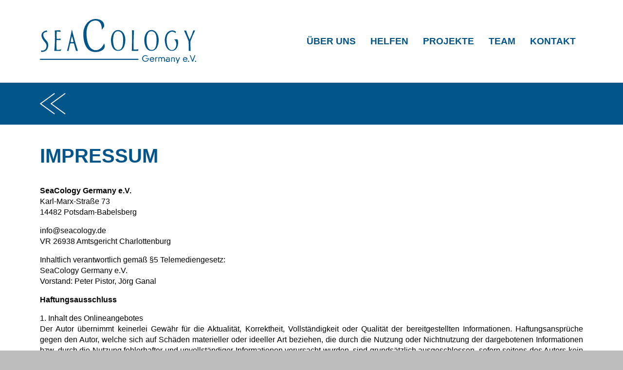

--- FILE ---
content_type: text/html; charset=UTF-8
request_url: https://www.seacology.de/impressum/
body_size: 7436
content:
<!DOCTYPE html>
<html lang="de" class="h-100"  style="--bs-html-background:rgb(188,188,188)">
  <head>
        <meta charset="utf-8">
    <meta name="viewport" content="width=device-width, initial-scale=1">
    <link rel="apple-touch-icon" sizes="180x180" href="https://www.seacology.de/wp-content/themes/kayba-wordpress-theme-seacology/src/img/favicon/apple-touch-icon.png">
<link rel="icon" type="image/png" sizes="32x32" href="https://www.seacology.de/wp-content/themes/kayba-wordpress-theme-seacology/src/img/favicon/favicon-32x32.png">
<link rel="icon" type="image/png" sizes="16x16" href="https://www.seacology.de/wp-content/themes/kayba-wordpress-theme-seacology/src/img/favicon/favicon-16x16.png">
<link rel="manifest" href="https://www.seacology.de/wp-content/themes/kayba-wordpress-theme-seacology/src/img/favicon/site.webmanifest">
<link rel="mask-icon" href="https://www.seacology.de/wp-content/themes/kayba-wordpress-theme-seacology/src/img/favicon/safari-pinned-tab.svg" color="#5bbad5">
<link rel="shortcut icon" href="https://www.seacology.de/wp-content/themes/kayba-wordpress-theme-seacology/src/img/favicon/favicon.ico">
<meta name="msapplication-TileColor" content="#ffffff">
<meta name="msapplication-config" content="https://www.seacology.de/wp-content/themes/kayba-wordpress-theme-seacology/src/img/favicon/browserconfig.xml">
<meta name="theme-color" content="#ffffff">
    <title>Seacology.de</title>
        <meta name='robots' content='max-image-preview:large' />
<link rel='dns-prefetch' href='//www.seacology.de' />
<link rel="alternate" title="oEmbed (JSON)" type="application/json+oembed" href="https://www.seacology.de/wp-json/oembed/1.0/embed?url=https%3A%2F%2Fwww.seacology.de%2Fimpressum%2F" />
<link rel="alternate" title="oEmbed (XML)" type="text/xml+oembed" href="https://www.seacology.de/wp-json/oembed/1.0/embed?url=https%3A%2F%2Fwww.seacology.de%2Fimpressum%2F&#038;format=xml" />
<style id='wp-img-auto-sizes-contain-inline-css' type='text/css'>
img:is([sizes=auto i],[sizes^="auto," i]){contain-intrinsic-size:3000px 1500px}
/*# sourceURL=wp-img-auto-sizes-contain-inline-css */
</style>
<link rel='stylesheet' id='child-style-css' href='https://www.seacology.de/wp-content/themes/kayba-wordpress-theme-seacology/dist/css/style.min.css?ver=6.9' type='text/css' media='all' />
<script type="text/javascript" src="https://www.seacology.de/wp-includes/js/jquery/jquery.min.js?ver=3.7.1" id="jquery-core-js"></script>
<script type="text/javascript" src="https://www.seacology.de/wp-includes/js/jquery/jquery-migrate.min.js?ver=3.4.1" id="jquery-migrate-js"></script>
<script type="text/javascript" id="kb_load_more-js-extra">
/* <![CDATA[ */
var kb_string = {"ajaxurl":"https://www.seacology.de/wp-admin/admin-ajax.php","buttontxt":"Load more","buttonload":"Loading ..."};
//# sourceURL=kb_load_more-js-extra
/* ]]> */
</script>
<script type="text/javascript" src="https://www.seacology.de/wp-content/themes/kayba-wordpress-theme/src/plugins/wp-ajax-pagination/loadmore.js?ver=6.9" id="kb_load_more-js"></script>
<link rel="https://api.w.org/" href="https://www.seacology.de/wp-json/" /><link rel="alternate" title="JSON" type="application/json" href="https://www.seacology.de/wp-json/wp/v2/pages/666" /><link rel="canonical" href="https://www.seacology.de/impressum/" />
<link rel='shortlink' href='https://www.seacology.de/?p=666' />
  <style id='wp-block-heading-inline-css' type='text/css'>
h1:where(.wp-block-heading).has-background,h2:where(.wp-block-heading).has-background,h3:where(.wp-block-heading).has-background,h4:where(.wp-block-heading).has-background,h5:where(.wp-block-heading).has-background,h6:where(.wp-block-heading).has-background{padding:1.25em 2.375em}h1.has-text-align-left[style*=writing-mode]:where([style*=vertical-lr]),h1.has-text-align-right[style*=writing-mode]:where([style*=vertical-rl]),h2.has-text-align-left[style*=writing-mode]:where([style*=vertical-lr]),h2.has-text-align-right[style*=writing-mode]:where([style*=vertical-rl]),h3.has-text-align-left[style*=writing-mode]:where([style*=vertical-lr]),h3.has-text-align-right[style*=writing-mode]:where([style*=vertical-rl]),h4.has-text-align-left[style*=writing-mode]:where([style*=vertical-lr]),h4.has-text-align-right[style*=writing-mode]:where([style*=vertical-rl]),h5.has-text-align-left[style*=writing-mode]:where([style*=vertical-lr]),h5.has-text-align-right[style*=writing-mode]:where([style*=vertical-rl]),h6.has-text-align-left[style*=writing-mode]:where([style*=vertical-lr]),h6.has-text-align-right[style*=writing-mode]:where([style*=vertical-rl]){rotate:180deg}
/*# sourceURL=https://www.seacology.de/wp-includes/blocks/heading/style.min.css */
</style>
<style id='wp-block-paragraph-inline-css' type='text/css'>
.is-small-text{font-size:.875em}.is-regular-text{font-size:1em}.is-large-text{font-size:2.25em}.is-larger-text{font-size:3em}.has-drop-cap:not(:focus):first-letter{float:left;font-size:8.4em;font-style:normal;font-weight:100;line-height:.68;margin:.05em .1em 0 0;text-transform:uppercase}body.rtl .has-drop-cap:not(:focus):first-letter{float:none;margin-left:.1em}p.has-drop-cap.has-background{overflow:hidden}:root :where(p.has-background){padding:1.25em 2.375em}:where(p.has-text-color:not(.has-link-color)) a{color:inherit}p.has-text-align-left[style*="writing-mode:vertical-lr"],p.has-text-align-right[style*="writing-mode:vertical-rl"]{rotate:180deg}
/*# sourceURL=https://www.seacology.de/wp-includes/blocks/paragraph/style.min.css */
</style>
<style id='wp-block-spacer-inline-css' type='text/css'>
.wp-block-spacer{clear:both}
/*# sourceURL=https://www.seacology.de/wp-includes/blocks/spacer/style.min.css */
</style>
<link rel='stylesheet' id='fontstyle-css' href='https://www.seacology.de/wp-content/themes/kayba-wordpress-theme-seacology/src/fonts/stylesheet.css?ver=1.0' type='text/css' media='all' />
</head>
  
  <body  style="--bs-body-background:rgb(255,255,255);" class="d-flex flex-column min-vh-100   impressum" data-bs-spy="scroll" data-bs-target="#navbarScroll" data-bs-root-margin="0px 0px -40%" data-bs-smooth-scroll="true" >
            <header class="page-header  d-flex flex-wrap justify-content-center align-content-start pt-15 pt-sm-33 pb-15 pb-sm-33 border-bottom position-relative" >
                        <div class="header-background header-background-color w-100 h-100 position-absolute" style="top:0;background-color:rgb(255,255,255);"></div>
                            <nav class="navbar navbar-expand-lg w-100">
        <a class="skip-link sr-only" href='#main'>Skip to content</a>

                
            
                <div class="container ">
                        <a href="https://www.seacology.de" class=" navbar-brand w-100 mb-md-0 text-decoration-none header-logo text-center " style="max-width:321px;">
        <img width="1" height="1" src="https://www.seacology.de/wp-content/uploads/2024/11/seacology_germany_ev.svg" class="attachment-medium size-medium" alt="" decoding="async" loading="lazy" />            </a>
                    
                    
                    <button class="navbar-toggler " type="button" data-bs-toggle="collapse" data-bs-target="#navbarScroll" aria-controls="navbarScroll" aria-expanded="false" aria-label="Toggle navigation">
    <!--<span class="navbar-toggler-icon"></span>-->
	<div id="navbar-toggler-icon-animated">
		<span></span>
		<span></span>
		<span></span>
		<span></span>
	</div>
</button>
<div class="collapse navbar-collapse flex-grow-0 " id="navbarScroll">
	<ul id="menu-hauptmenue" class="header-menu flex-nowrap flex-xl-wrap nav navbar-nav me-auto my-2 my-lg-0 navbar-nav-scroll" itemscope itemtype="http://www.schema.org/SiteNavigationElement"><li  id="menu-item-889" class="menu-item menu-item-type-custom menu-item-object-custom menu-item-home menu-item-889 nav-item"><a itemprop="url" href="https://www.seacology.de/#ueber-uns" class="nav-link"><span itemprop="name">Über uns</span></a></li>
<li  id="menu-item-890" class="menu-item menu-item-type-custom menu-item-object-custom menu-item-home menu-item-890 nav-item"><a itemprop="url" href="https://www.seacology.de/#spenden" class="nav-link"><span itemprop="name">Helfen</span></a></li>
<li  id="menu-item-891" class="menu-item menu-item-type-custom menu-item-object-custom menu-item-home menu-item-891 nav-item"><a itemprop="url" href="https://www.seacology.de/#projekte" class="nav-link"><span itemprop="name">Projekte</span></a></li>
<li  id="menu-item-892" class="menu-item menu-item-type-custom menu-item-object-custom menu-item-home menu-item-892 nav-item"><a itemprop="url" href="https://www.seacology.de/#team" class="nav-link"><span itemprop="name">Team</span></a></li>
<li  id="menu-item-893" class="menu-item menu-item-type-custom menu-item-object-custom menu-item-home menu-item-893 nav-item"><a itemprop="url" href="https://www.seacology.de/#kontakt" class="nav-link"><span itemprop="name">Kontakt</span></a></li>
</ul></div>                                         
                    
                    


                </div>
           
       
    </nav>
    
</header>
<main id="main" class="flex-shrink-0 accessibility-plugin-ac">
      <div class="projekt-container-top container-fluid bg-primary px-0 py-10 py-md-21 mb-15 mb-md-39">
    <div class="container">
        <div class="row">
            <div class="col-12 col-md-1 d-flex align-items-center">
                <a href="https://www.seacology.de">
                    <img src="https://www.seacology.de/wp-content/themes/kayba-wordpress-theme-seacology/src/img/svg/zurueck.svg" width="53" height="44" alt="zurueck" style="width:53px;height:44px;">
                </a>
            </div>
            <div class="col-12 col-md-9 d-flex align-items-center"></div>
            <div class="col-12 col-md-2 d-flex align-items-center">
                <div class="row w-100">
                                    </div>
            </div>
        </div>
    </div>
</div>      <div class="container wp-standart">
          
<h2 class="wp-block-heading mb-35">Impressum</h2>



<p><strong>SeaCology Germany e.V.</strong><br>Karl-Marx-Straße 73<br>14482 Potsdam-Babelsberg</p>



<p><span class="kayba-stopSpam-r3mvhffyed"><span data-ep-ww5zdkun1i="i" data-ep-c8ajmyqxq7="e"><span data-ep-ww5zdkun1i="n" data-ep-c8ajmyqxq7="d"><span data-ep-ww5zdkun1i="f" data-ep-c8ajmyqxq7="."><span data-ep-ww5zdkun1i="o" data-ep-c8ajmyqxq7="y"><span data-ep-ww5zdkun1i="@" data-ep-c8ajmyqxq7="g"><span data-ep-ww5zdkun1i="s" data-ep-c8ajmyqxq7="o"><span data-ep-ww5zdkun1i="e" data-ep-c8ajmyqxq7="l"><span data-ep-ww5zdkun1i="a" data-ep-c8ajmyqxq7="o"><span data-ep-ww5zdkun1i="c" data-ep-c8ajmyqxq7=""></span></span></span></span></span></span></span></span></span></span><style>.kayba-stopSpam-r3mvhffyed span:before {content: attr(data-ep-ww5zdkun1i);}.kayba-stopSpam-r3mvhffyed span:after {content:attr(data-ep-c8ajmyqxq7);}</style><br>VR 26938 Amtsgericht Charlottenburg</p>



<p>Inhaltlich verantwortlich gemäß §5 Telemediengesetz:<br>SeaCology Germany e.V.<br>Vorstand: Peter Pistor, Jörg Ganal</p>



<p><strong>Haftungsausschluss</strong></p>



<p>1. Inhalt des Onlineangebotes<br>Der Autor übernimmt keinerlei Gewähr für die Aktualität, Korrektheit, Vollständigkeit oder Qualität der bereitgestellten Informationen. Haftungsansprüche gegen den Autor, welche sich auf Schäden materieller oder ideeller Art beziehen, die durch die Nutzung oder Nichtnutzung der dargebotenen Informationen bzw. durch die Nutzung fehlerhafter und unvollständiger Informationen verursacht wurden, sind grundsätzlich ausgeschlossen, sofern seitens des Autors kein nachweislich vorsätzliches oder grob fahrlässiges Verschulden vorliegt.<br>Alle Angebote sind freibleibend und unverbindlich. Der Autor behält es sich ausdrücklich vor, Teile der Seiten oder das gesamte Angebot ohne gesonderte Ankündigung zu verändern, zu ergänzen, zu löschen oder die Veröffentlichung zeitweise oder endgültig einzustellen.</p>



<p>2. Verweise und Links<br>Bei direkten oder indirekten Verweisen auf fremde Webseiten, die außerhalb des Verantwortungsbereiches des Autors liegen, würde eine Haftungsverpflichtung ausschließlich in dem Fall in Kraft treten, in dem der Autor von den Inhalten Kenntnis hat und es ihm technisch möglich und zumutbar wäre, die Nutzung im Falle rechtswidriger Inhalte zu verhindern. Der Autor erklärt hiermit ausdrücklich, dass zum Zeitpunkt der Linksetzung keine illegalen Inhalte auf den zu verlinkenden Seiten erkennbar waren. Auf die aktuelle und zukünftige Gestaltung, die Inhalte oder die Urheberschaft der verlinkten/verknüpften Seiten hat der Autor keinerlei Einfluss. Deshalb distanziert er sich hiermit ausdrücklich von allen Inhalten aller verlinkten/verknüpften Seiten, die nach der Linksetzung verändert wurden. Diese Feststellung gilt für alle innerhalb des eigenen Internetangebotes gesetzten Links und Verweise. Für illegale, fehlerhafte oder unvollständige Inhalte und insbesondere für Schäden, die aus der Nutzung oder Nichtnutzung solcherart dargebotener Informationen entstehen, haftet allein der Anbieter der Seite, auf welche verwiesen wurde, nicht derjenige, der über Links auf die jeweilige Veröffentlichung lediglich verweist.</p>



<p>3. Urheber- und Kennzeichenrecht<br>Der Autor ist bestrebt, in allen Publikationen die Urheberrechte der verwendeten Grafiken, Tondokumente, Videosequenzen und Texte zu beachten, von ihm selbst erstellte Grafiken, Tondokumente, Videosequenzen und Texte zu nutzen oder auf lizenzfreie Grafiken, Tondokumente, Videosequenzen und Texte zurückzugreifen. Alle innerhalb des Internetangebotes genannten und ggf. durch Dritte geschützten Marken- und Warenzeichen unterliegen uneingeschränkt den Bestimmungen des jeweils gültigen Kennzeichenrechts und den Besitzrechten der jeweiligen eingetragenen Eigentümer. Allein aufgrund der bloßen Nennung ist nicht der Schluss zu ziehen, dass Markenzeichen nicht durch Rechte Dritter geschützt sind! Das Copyright für veröffentlichte, vom Autor selbst erstellte Objekte bleibt allein beim Autor der Seiten. Eine Vervielfältigung oder Verwendung solcher Grafiken, Tondokumente, Videosequenzen und Texte in anderen elektronischen oder gedruckten Publikationen ist ohne ausdrückliche Zustimmung des Autors nicht gestattet.</p>



<p>4. Datenschutz<br>Sofern innerhalb des Internetangebotes die Möglichkeit zur Eingabe persönlicher oder geschäftlicher Daten (Emailadressen, Namen, Anschriften) besteht, so erfolgt die Preisgabe dieser Daten seitens des Nutzers auf ausdrücklich freiwilliger Basis. Die Inanspruchnahme und Bezahlung aller angebotenen Dienste ist – soweit technisch möglich und zumutbar – auch ohne Angabe solcher Daten bzw. unter Angabe anonymisierter Daten oder eines Pseudonyms gestattet. Die Nutzung der im Rahmen des Impressums oder vergleichbarer Angaben veröffentlichten Kontaktdaten wie Postanschriften, Telefon- und Faxnummern sowie Emailadressen durch Dritte zur übersendung von nicht ausdrücklich angeforderten Informationen ist nicht gestattet. Rechtliche Schritte gegen die Versender von sogenannten Spam-Mails bei Verstößen gegen dieses Verbot sind ausdrücklich vorbehalten.</p>



<p>5. Rechtswirksamkeit dieses Haftungsausschlusses<br>Dieser Haftungsausschluss ist als Teil des Internetangebotes zu betrachten, von dem aus auf diese Seite verwiesen wurde. Sofern Teile oder einzelne Formulierungen dieses Textes der geltenden Rechtslage nicht, nicht mehr oder nicht vollständig entsprechen sollten, bleiben die übrigen Teile des Dokumentes in ihrem Inhalt und ihrer Gültigkeit davon unberührt.</p>



<p></p>



<div style="height:100px" aria-hidden="true" class="wp-block-spacer"></div>
      </div>
 </main>
<footer class="footer pt-100 pb-100 mt-auto accessibility-plugin-ac" style="background-color:#025589;">
  


  

      <div class="container position-relative">
      <div class="row">
                  <div class="col-12 col-md-4">
            <h2><span style="color: #ffffff;">KONTAKT</span></h2>
<p>&nbsp;</p>
<p><span style="color: #ffffff;"><img decoding="async" class="alignnone size-full wp-image-770" style="width: 277px; height: 78px;" src="https://www.seacology.de/wp-content/uploads/2024/11/seacology_germany_ev_ffffff.svg" alt="" /></span></p>
<p><span style="color: #ffffff;">SeaCology Germany e.V.</span><br />
<span style="color: #ffffff;">Karl-Marx-Straße 73</span><br />
<span style="color: #ffffff;">14482 Potsdam-Babelsberg</span></p>
<p><span style="color: #ffffff;">+49 (0)30 440 40 112</span><br />
<span style="color: #ffffff;">info@seacology.de</span></p>
<p><span style="color: #ffffff;">© 2024 · SeaCology</span></p>
          </div>
                              </div>
    </div>
    
  </footer><div class="footer-copyright container-fluid accessibility-plugin-ac">
    <div class="container">
        <div class="row">
            <div class="col-12 d-flex flex-column flex-sm-row justify-content-between mt-4 py-15">
                <p class="mb-0 text-secondary">© 2026 Seacology.de | <a href="https://www.seacology.de/impressum/">Impressum</a> | <a href="https://www.seacology.de/datenschutz/">Datenschutz</a> </p>
            </div>
        </div>
    </div>
</div>
<button id="back-to-top" class="btn btn-dark" href="#">Nach oben<svg width="10" height="12" viewBox="0 0 24 34" fill="#ffffff" class="ms-5"><path d="M10.5 32C10.5 32.8284 11.1716 33.5 12 33.5C12.8284 33.5 13.5 32.8284 13.5 32L10.5 32ZM13.0607 0.939339C12.4749 0.353552 11.5251 0.353552 10.9393 0.939339L1.3934 10.4853C0.807612 11.0711 0.807612 12.0208 1.3934 12.6066C1.97919 13.1924 2.92893 13.1924 3.51472 12.6066L12 4.12132L20.4853 12.6066C21.0711 13.1924 22.0208 13.1924 22.6066 12.6066C23.1924 12.0208 23.1924 11.0711 22.6066 10.4853L13.0607 0.939339ZM13.5 32L13.5 2L10.5 2L10.5 32L13.5 32Z"></path></svg></button>

<script type="speculationrules">
{"prefetch":[{"source":"document","where":{"and":[{"href_matches":"/*"},{"not":{"href_matches":["/wp-*.php","/wp-admin/*","/wp-content/uploads/*","/wp-content/*","/wp-content/plugins/*","/wp-content/themes/kayba-wordpress-theme-seacology/*","/wp-content/themes/kayba-wordpress-theme/*","/*\\?(.+)"]}},{"not":{"selector_matches":"a[rel~=\"nofollow\"]"}},{"not":{"selector_matches":".no-prefetch, .no-prefetch a"}}]},"eagerness":"conservative"}]}
</script>
<script type="text/javascript">
var ajaxurl = 'https://www.seacology.de/wp-admin/admin-ajax.php';
function ajax_search_fetch_news(){ 
    var searchValue = jQuery('#keyword').val();
    var postPerPage = jQuery('#keyword').data('post-per-page');
    var cat = jQuery('#keyword').data('cat');
    var randomstring = jQuery('#keyword').data('randomstring');
    //console.log(postPerPage);

    
    // Start the transition
    $(".container-id-"+randomstring+" .cvf_pag_loading").fadeIn().css('background','#ccc');

    // Data to receive from our server
    // the value in 'action' is the key that will be identified by the 'wp_ajax_' hook 
    var data = {
        page: 1,
        postPerPage: postPerPage,
        cat: cat,
        tag: '',
        year: '',
        action: "demo-pagination-load-posts",
        keyword: searchValue
    };

    // Send the data
    $.post(ajaxurl, data, function(response) {
        // If successful Append the data into our html container
        //$(".cvf_universal_container").append(response);
        $(".container-id-"+randomstring+" .cvf_universal_container").html(response);
        // End the transition
        $(".container-id-"+randomstring+" .cvf_pag_loading").css({'background':'none', 'transition':'all 1s ease-out'});
    });

}
</script>

<script type="text/javascript">
function ajax_search_fetch(){ 
    var postTypeClass = jQuery('#keyword').data('post-type');
    
    jQuery.ajax({
        url: 'https://www.seacology.de/wp-admin/admin-ajax.php',
        type: 'post',
        data: { 
            action: 'data_fetch', 
            keyword: jQuery('#keyword').val(),
            postType: jQuery('#keyword').data('post-type')
        },
        success: function(data) {
            jQuery('.datafetch.filter-' + postTypeClass).html( data );
        }
    });

}
</script>

<script type="text/javascript" src="https://www.seacology.de/wp-content/themes/kayba-wordpress-theme-seacology/dist/js/theme.min.js?ver=6.9" id="child-script-js"></script>

<style>
:root {
            --bs-primary: #025589;
    --bs-secondary: #6c757d;
    --bs-success: #198754;
    --bs-info: #0dcaf0;
    --bs-warning: #ffc107;
    --bs-danger: #dc3545;
    --bs-light: #f8f9fa;
    --bs-dark: #212529;
    --bs-headline-font-family: Raleway;
    --bs-body-font-family: Raleway;



            --schriftfarbe:#000000!important;    --linkfarbe:#025589!important;	--schriftgroesse:16px!important;	--zeilenabstand:22px!important;
    --h1Schriftfarbe:#025589!important;    --h1Schriftgroesse:50px!important;    --h1Zeilenabstand:68px!important;
    --h2Schriftfarbe:#025589!important;    --h2Schriftgroesse:40px!important;    --h2Zeilenabstand:51px!important;
    --h3Schriftfarbe:#025589!important;    --h3Schriftgroesse:30px!important;    --h3Zeilenabstand:40px!important;
    --h4Schriftfarbe:#025589!important;    --h4Schriftgroesse:25px!important;    --h4Zeilenabstand:35px!important;
    --h5Schriftfarbe:#025589!important;    --h5Schriftgroesse:20px!important;    --h5Zeilenabstand:30px!important;
    --h6Schriftfarbe:#025589!important;    --h6Schriftgroesse:16px!important;    --h6Zeilenabstand:22px!important;}
</style>
</body>
</html>

--- FILE ---
content_type: text/css
request_url: https://www.seacology.de/wp-content/themes/kayba-wordpress-theme-seacology/src/fonts/stylesheet.css?ver=1.0
body_size: 14788
content:

@font-face {
                        font-family: Raleway;
                        src: url('http://localhost:8000/wp-content/themes/kayba-wordpress-theme-seacology/src/fonts/raleway/woff2/1Ptxg8zYS_SKggPN4iEgvnHyvveLxVvao4CKNLA3JC9c.woff2') format('woff2');
                        font-weight: 100;
                        font-style: normal;
                        font-display: swap;
                    }
@font-face {
                        font-family: Raleway;
                        src: url('http://localhost:8000/wp-content/themes/kayba-wordpress-theme-seacology/src/fonts/raleway/woff2/1Ptxg8zYS_SKggPN4iEgvnHyvveLxVtaooCKNLA3JC9c.woff2') format('woff2');
                        font-weight: 200;
                        font-style: normal;
                        font-display: swap;
                    }
@font-face {
                        font-family: Raleway;
                        src: url('http://localhost:8000/wp-content/themes/kayba-wordpress-theme-seacology/src/fonts/raleway/woff2/1Ptxg8zYS_SKggPN4iEgvnHyvveLxVuEooCKNLA3JC9c.woff2') format('woff2');
                        font-weight: 300;
                        font-style: normal;
                        font-display: swap;
                    }
@font-face {
                        font-family: Raleway;
                        src: url('http://localhost:8000/wp-content/themes/kayba-wordpress-theme-seacology/src/fonts/raleway/woff2/1Ptxg8zYS_SKggPN4iEgvnHyvveLxVvaooCKNLA3JC9c.woff2') format('woff2');
                        font-weight: regular;
                        font-style: normal;
                        font-display: swap;
                    }
@font-face {
                        font-family: Raleway;
                        src: url('http://localhost:8000/wp-content/themes/kayba-wordpress-theme-seacology/src/fonts/raleway/woff2/1Ptxg8zYS_SKggPN4iEgvnHyvveLxVvoooCKNLA3JC9c.woff2') format('woff2');
                        font-weight: 500;
                        font-style: normal;
                        font-display: swap;
                    }
@font-face {
                        font-family: Raleway;
                        src: url('http://localhost:8000/wp-content/themes/kayba-wordpress-theme-seacology/src/fonts/raleway/woff2/1Ptxg8zYS_SKggPN4iEgvnHyvveLxVsEpYCKNLA3JC9c.woff2') format('woff2');
                        font-weight: 600;
                        font-style: normal;
                        font-display: swap;
                    }
@font-face {
                        font-family: Raleway;
                        src: url('http://localhost:8000/wp-content/themes/kayba-wordpress-theme-seacology/src/fonts/raleway/woff2/1Ptxg8zYS_SKggPN4iEgvnHyvveLxVs9pYCKNLA3JC9c.woff2') format('woff2');
                        font-weight: 700;
                        font-style: normal;
                        font-display: swap;
                    }
@font-face {
                        font-family: Raleway;
                        src: url('http://localhost:8000/wp-content/themes/kayba-wordpress-theme-seacology/src/fonts/raleway/woff2/1Ptxg8zYS_SKggPN4iEgvnHyvveLxVtapYCKNLA3JC9c.woff2') format('woff2');
                        font-weight: 800;
                        font-style: normal;
                        font-display: swap;
                    }
@font-face {
                        font-family: Raleway;
                        src: url('http://localhost:8000/wp-content/themes/kayba-wordpress-theme-seacology/src/fonts/raleway/woff2/1Ptxg8zYS_SKggPN4iEgvnHyvveLxVtzpYCKNLA3JC9c.woff2') format('woff2');
                        font-weight: 900;
                        font-style: normal;
                        font-display: swap;
                    }
@font-face {
                        font-family: Raleway;
                        src: url('http://localhost:8000/wp-content/themes/kayba-wordpress-theme-seacology/src/fonts/raleway/woff2/1Pt_g8zYS_SKggPNyCgSQamb1W0lwk4S4WjNPrEVIT9c2c8.woff2') format('woff2');
                        font-weight: 100;
                        font-style: italic;
                        font-display: swap;
                    }
@font-face {
                        font-family: Raleway;
                        src: url('http://localhost:8000/wp-content/themes/kayba-wordpress-theme-seacology/src/fonts/raleway/woff2/1Pt_g8zYS_SKggPNyCgSQamb1W0lwk4S4ejMPrEVIT9c2c8.woff2') format('woff2');
                        font-weight: 200;
                        font-style: italic;
                        font-display: swap;
                    }
@font-face {
                        font-family: Raleway;
                        src: url('http://localhost:8000/wp-content/themes/kayba-wordpress-theme-seacology/src/fonts/raleway/woff2/1Pt_g8zYS_SKggPNyCgSQamb1W0lwk4S4TbMPrEVIT9c2c8.woff2') format('woff2');
                        font-weight: 300;
                        font-style: italic;
                        font-display: swap;
                    }
@font-face {
                        font-family: Raleway;
                        src: url('http://localhost:8000/wp-content/themes/kayba-wordpress-theme-seacology/src/fonts/raleway/woff2/1Pt_g8zYS_SKggPNyCgSQamb1W0lwk4S4WjMPrEVIT9c2c8.woff2') format('woff2');
                        font-weight: regular;
                        font-style: italic;
                        font-display: swap;
                    }
@font-face {
                        font-family: Raleway;
                        src: url('http://localhost:8000/wp-content/themes/kayba-wordpress-theme-seacology/src/fonts/raleway/woff2/1Pt_g8zYS_SKggPNyCgSQamb1W0lwk4S4VrMPrEVIT9c2c8.woff2') format('woff2');
                        font-weight: 500;
                        font-style: italic;
                        font-display: swap;
                    }
@font-face {
                        font-family: Raleway;
                        src: url('http://localhost:8000/wp-content/themes/kayba-wordpress-theme-seacology/src/fonts/raleway/woff2/1Pt_g8zYS_SKggPNyCgSQamb1W0lwk4S4bbLPrEVIT9c2c8.woff2') format('woff2');
                        font-weight: 600;
                        font-style: italic;
                        font-display: swap;
                    }
@font-face {
                        font-family: Raleway;
                        src: url('http://localhost:8000/wp-content/themes/kayba-wordpress-theme-seacology/src/fonts/raleway/woff2/1Pt_g8zYS_SKggPNyCgSQamb1W0lwk4S4Y_LPrEVIT9c2c8.woff2') format('woff2');
                        font-weight: 700;
                        font-style: italic;
                        font-display: swap;
                    }
@font-face {
                        font-family: Raleway;
                        src: url('http://localhost:8000/wp-content/themes/kayba-wordpress-theme-seacology/src/fonts/raleway/woff2/1Pt_g8zYS_SKggPNyCgSQamb1W0lwk4S4ejLPrEVIT9c2c8.woff2') format('woff2');
                        font-weight: 800;
                        font-style: italic;
                        font-display: swap;
                    }
@font-face {
                        font-family: Raleway;
                        src: url('http://localhost:8000/wp-content/themes/kayba-wordpress-theme-seacology/src/fonts/raleway/woff2/1Pt_g8zYS_SKggPNyCgSQamb1W0lwk4S4cHLPrEVIT9c2c8.woff2') format('woff2');
                        font-weight: 900;
                        font-style: italic;
                        font-display: swap;
                    }
@font-face {
                        font-family: Raleway;
                        src: url('http://localhost:8000/wp-content/themes/kayba-wordpress-theme-seacology/src/fonts/raleway/woff2/1Ptxg8zYS_SKggPN4iEgvnHyvveLxVvao4CKNLA3JC9c.woff2') format('woff2');
                        font-weight: 100;
                        font-style: normal;
                        font-display: swap;
                    }
@font-face {
                        font-family: Raleway;
                        src: url('http://localhost:8000/wp-content/themes/kayba-wordpress-theme-seacology/src/fonts/raleway/woff2/1Ptxg8zYS_SKggPN4iEgvnHyvveLxVtaooCKNLA3JC9c.woff2') format('woff2');
                        font-weight: 200;
                        font-style: normal;
                        font-display: swap;
                    }
@font-face {
                        font-family: Raleway;
                        src: url('http://localhost:8000/wp-content/themes/kayba-wordpress-theme-seacology/src/fonts/raleway/woff2/1Ptxg8zYS_SKggPN4iEgvnHyvveLxVuEooCKNLA3JC9c.woff2') format('woff2');
                        font-weight: 300;
                        font-style: normal;
                        font-display: swap;
                    }
@font-face {
                        font-family: Raleway;
                        src: url('http://localhost:8000/wp-content/themes/kayba-wordpress-theme-seacology/src/fonts/raleway/woff2/1Ptxg8zYS_SKggPN4iEgvnHyvveLxVvaooCKNLA3JC9c.woff2') format('woff2');
                        font-weight: regular;
                        font-style: normal;
                        font-display: swap;
                    }
@font-face {
                        font-family: Raleway;
                        src: url('http://localhost:8000/wp-content/themes/kayba-wordpress-theme-seacology/src/fonts/raleway/woff2/1Ptxg8zYS_SKggPN4iEgvnHyvveLxVvoooCKNLA3JC9c.woff2') format('woff2');
                        font-weight: 500;
                        font-style: normal;
                        font-display: swap;
                    }
@font-face {
                        font-family: Raleway;
                        src: url('http://localhost:8000/wp-content/themes/kayba-wordpress-theme-seacology/src/fonts/raleway/woff2/1Ptxg8zYS_SKggPN4iEgvnHyvveLxVsEpYCKNLA3JC9c.woff2') format('woff2');
                        font-weight: 600;
                        font-style: normal;
                        font-display: swap;
                    }
@font-face {
                        font-family: Raleway;
                        src: url('http://localhost:8000/wp-content/themes/kayba-wordpress-theme-seacology/src/fonts/raleway/woff2/1Ptxg8zYS_SKggPN4iEgvnHyvveLxVs9pYCKNLA3JC9c.woff2') format('woff2');
                        font-weight: 700;
                        font-style: normal;
                        font-display: swap;
                    }
@font-face {
                        font-family: Raleway;
                        src: url('http://localhost:8000/wp-content/themes/kayba-wordpress-theme-seacology/src/fonts/raleway/woff2/1Ptxg8zYS_SKggPN4iEgvnHyvveLxVtapYCKNLA3JC9c.woff2') format('woff2');
                        font-weight: 800;
                        font-style: normal;
                        font-display: swap;
                    }
@font-face {
                        font-family: Raleway;
                        src: url('http://localhost:8000/wp-content/themes/kayba-wordpress-theme-seacology/src/fonts/raleway/woff2/1Ptxg8zYS_SKggPN4iEgvnHyvveLxVtzpYCKNLA3JC9c.woff2') format('woff2');
                        font-weight: 900;
                        font-style: normal;
                        font-display: swap;
                    }
@font-face {
                        font-family: Raleway;
                        src: url('http://localhost:8000/wp-content/themes/kayba-wordpress-theme-seacology/src/fonts/raleway/woff2/1Pt_g8zYS_SKggPNyCgSQamb1W0lwk4S4WjNPrEVIT9c2c8.woff2') format('woff2');
                        font-weight: 100;
                        font-style: italic;
                        font-display: swap;
                    }
@font-face {
                        font-family: Raleway;
                        src: url('http://localhost:8000/wp-content/themes/kayba-wordpress-theme-seacology/src/fonts/raleway/woff2/1Pt_g8zYS_SKggPNyCgSQamb1W0lwk4S4ejMPrEVIT9c2c8.woff2') format('woff2');
                        font-weight: 200;
                        font-style: italic;
                        font-display: swap;
                    }
@font-face {
                        font-family: Raleway;
                        src: url('http://localhost:8000/wp-content/themes/kayba-wordpress-theme-seacology/src/fonts/raleway/woff2/1Pt_g8zYS_SKggPNyCgSQamb1W0lwk4S4TbMPrEVIT9c2c8.woff2') format('woff2');
                        font-weight: 300;
                        font-style: italic;
                        font-display: swap;
                    }
@font-face {
                        font-family: Raleway;
                        src: url('http://localhost:8000/wp-content/themes/kayba-wordpress-theme-seacology/src/fonts/raleway/woff2/1Pt_g8zYS_SKggPNyCgSQamb1W0lwk4S4WjMPrEVIT9c2c8.woff2') format('woff2');
                        font-weight: regular;
                        font-style: italic;
                        font-display: swap;
                    }
@font-face {
                        font-family: Raleway;
                        src: url('http://localhost:8000/wp-content/themes/kayba-wordpress-theme-seacology/src/fonts/raleway/woff2/1Pt_g8zYS_SKggPNyCgSQamb1W0lwk4S4VrMPrEVIT9c2c8.woff2') format('woff2');
                        font-weight: 500;
                        font-style: italic;
                        font-display: swap;
                    }
@font-face {
                        font-family: Raleway;
                        src: url('http://localhost:8000/wp-content/themes/kayba-wordpress-theme-seacology/src/fonts/raleway/woff2/1Pt_g8zYS_SKggPNyCgSQamb1W0lwk4S4bbLPrEVIT9c2c8.woff2') format('woff2');
                        font-weight: 600;
                        font-style: italic;
                        font-display: swap;
                    }
@font-face {
                        font-family: Raleway;
                        src: url('http://localhost:8000/wp-content/themes/kayba-wordpress-theme-seacology/src/fonts/raleway/woff2/1Pt_g8zYS_SKggPNyCgSQamb1W0lwk4S4Y_LPrEVIT9c2c8.woff2') format('woff2');
                        font-weight: 700;
                        font-style: italic;
                        font-display: swap;
                    }
@font-face {
                        font-family: Raleway;
                        src: url('http://localhost:8000/wp-content/themes/kayba-wordpress-theme-seacology/src/fonts/raleway/woff2/1Pt_g8zYS_SKggPNyCgSQamb1W0lwk4S4ejLPrEVIT9c2c8.woff2') format('woff2');
                        font-weight: 800;
                        font-style: italic;
                        font-display: swap;
                    }
@font-face {
                        font-family: Raleway;
                        src: url('http://localhost:8000/wp-content/themes/kayba-wordpress-theme-seacology/src/fonts/raleway/woff2/1Pt_g8zYS_SKggPNyCgSQamb1W0lwk4S4cHLPrEVIT9c2c8.woff2') format('woff2');
                        font-weight: 900;
                        font-style: italic;
                        font-display: swap;
                    }

--- FILE ---
content_type: image/svg+xml
request_url: https://www.seacology.de/wp-content/themes/kayba-wordpress-theme-seacology/src/img/svg/zurueck.svg
body_size: 385
content:
<svg xmlns="http://www.w3.org/2000/svg" width="55.653" height="46.726" viewBox="0 0 55.653 46.726"><defs><style>.a{fill:none;stroke:#fff;stroke-linecap:round;stroke-linejoin:round;stroke-width:2px;}</style></defs><g transform="translate(-621 -228.637)"><path class="a" d="M-77.554,3816.452l-30.128,21.965,30.128,21.967" transform="translate(752.81 -3586.417)"/><path class="a" d="M-77.554,3816.452l-30.128,21.965,30.128,21.967" transform="translate(729.682 -3586.417)"/></g></svg>

--- FILE ---
content_type: text/javascript
request_url: https://www.seacology.de/wp-content/themes/kayba-wordpress-theme/src/plugins/wp-ajax-pagination/loadmore.js?ver=6.9
body_size: 1020
content:
jQuery(function ($) {
    $('.pagination .page-numbers').not('.next').remove();
    $('.pagination .next').html(kb_string.buttontxt);
  
    $(document).on('click','.pagination .next',function(e) {
      e.preventDefault();
      var query = JSON.stringify($(this).closest('.pagination').data('query'));
      var maxpages = $(this).closest('.pagination').data('maxpages');
      var current = parseInt($(this).closest('.pagination').data('current'));
  
      var button = $(this),
        data = {
          'action': 'kb_load_more',
          'query': query,
          'page' : current,
        };
  
      $.ajax({
        type: 'POST',
        url: kb_string.ajaxurl,
        data: data,
        beforeSend: function(xhr) {
          button.text(kb_string.buttonload);
        },
        success: function(data) {
          current++;
          button.closest('.pagination').before(data);
          button.closest('.pagination').data('current',current);
          button.text(kb_string.buttontxt);
          if ( current == maxpages ) {
            button.remove();
          }
        },
      });
    });
  });

--- FILE ---
content_type: image/svg+xml
request_url: https://www.seacology.de/wp-content/uploads/2024/11/seacology_germany_ev_ffffff.svg
body_size: 6300
content:
<svg xmlns="http://www.w3.org/2000/svg" width="696" height="200.339" viewBox="0 0 696 200.339"><defs><style>.a{fill:#fff;}</style></defs><g transform="translate(-64.7 -66.9)"><g transform="translate(69.613 66.9)"><path class="a" d="M65.6,166.371c16.376,2.184,22.927-4.913,24.565-20.2S66.146,118.879,67.784,96.5c1.092-16.922,23.473-20.2,23.473-20.2l2.729,7.1c-4.367-1.638-19.652,2.183-18.56,13.1,2.184,21.835,22.927,24.565,22.381,46.4-1.092,33.3-31.115,30.023-31.115,30.023Z" transform="translate(-65.6 -24.987)"/><path class="a" d="M78.584,76.746l25.111-.546,1.638,7.1c-4.913-.546-13.647-1.638-18.014-1.638a327.515,327.515,0,0,0,0,32.753,60.193,60.193,0,0,0,16.922-1.092l.546,7.1c-4.367,0-13.647-1.092-18.014-.546-.546,12.009-.546,33.3,0,43.671,6.551,1.638,15.285,0,21.289-2.184l-3.275,7.1H76.4C79.675,144.435,80.221,98.581,78.584,76.746Z" transform="translate(-17.445 -25.433)"/><path class="a" d="M108.635,75.4c5.459,23.473,18.56,72.6,26.748,96.621h-8.734c-2.184-8.734-7.1-27.294-9.28-33.3a76.52,76.52,0,0,0-15.831,0c-2.729,8.188-6,25.111-7.642,33.3H86.8C93.351,149.094,104.268,99.419,108.635,75.4Zm-5.459,56.226c4.367,2.184,7.1,2.184,12.555,0a187.709,187.709,0,0,0-7.1-25.656C107.543,110.882,104.268,122.892,103.176,131.626Z" transform="translate(28.927 -29)"/><path class="a" d="M155.78,207.192c25.111,0,37.12-30.569,37.12-30.569a34.369,34.369,0,0,1,2.729,12.555c0,17.468-22.927,26.2-40.941,26.2-44.216,0-54.588-46.4-54.588-81.882,0-32.753,21.289-66.6,54.588-66.6,11.464,0,38.758,3.821,38.758,32.753,0,0-9.826,15.285-10.372,15.285C181.436,114.938,185.8,74,154.688,74s-40.4,31.115-40.4,58.955C114.839,160.246,122.481,207.192,155.78,207.192Z" transform="translate(88.229 -66.9)"/><path class="a" d="M122.7,120.216c0-18.56,9.826-44.216,31.661-44.216s32.207,24.019,32.207,44.216-7.1,49.129-31.661,49.129C129.8,169.892,122.7,142.6,122.7,120.216Zm31.115-38.758c-19.106,0-21.835,25.111-21.835,39.849s3.275,44.216,22.927,44.216c20.744,0,21.835-28.932,21.835-44.762C177.288,103.84,173.467,81.459,153.815,81.459Z" transform="translate(188.999 -26.325)"/><path class="a" d="M140.246,76.2h9.28c-1.638,26.2-2.184,60.593-1.638,85.7,6,2.184,19.106-.546,21.289-.546l-1.638,7.1H139.7C140.246,143.889,141.338,99.673,140.246,76.2Z" transform="translate(264.799 -25.433)"/><path class="a" d="M149.9,120.216c0-18.56,9.826-44.216,31.661-44.216s32.207,24.019,32.207,44.216-7.1,49.129-31.661,49.129C157.542,169.892,149.9,142.6,149.9,120.216Zm31.661-38.758c-19.106,0-21.835,25.111-21.835,39.849s3.275,44.216,22.927,44.216c20.744,0,21.835-28.932,21.835-44.762C204.488,103.84,201.213,81.459,181.561,81.459Z" transform="translate(310.279 -26.325)"/><path class="a" d="M220.643,115.058c9.826,3.821,8.734,52.951-21.835,52.951-32.753,0-32.207-49.675-32.207-49.675S167.146,76.3,201.537,76.3c7.642,0,14.193,4.913,14.193,4.913l-.546,7.1s-8.734-6.551-14.739-6.551-25.656,4.367-25.656,37.12c0,32.207,12.009,45.854,23.473,45.854,19.652,0,27.84-33.845,9.826-48.583h12.555Z" transform="translate(384.741 -24.987)"/><path class="a" d="M202.5,124.884c-3.821-11.464-14.739-36.574-20.2-48.038h9.28a342.333,342.333,0,0,0,15.83,40.4c6-12.009,13.1-28.932,16.376-40.941h8.188a471.677,471.677,0,0,0-20.744,48.038c-.546,10.918,0,32.753.546,43.671l-8.734.546C203.044,157.091,203.589,137.439,202.5,124.884Z" transform="translate(454.745 -24.987)"/></g><g transform="translate(64.7 245.403)"><path class="a" d="M501.406,105.059H67.429a2.729,2.729,0,0,1,0-5.459H501.406a2.729,2.729,0,1,1,0,5.459Z" transform="translate(-64.7 -99.6)"/></g><g transform="translate(519.42 229.573)"><path class="a" d="M163.831,109.8h14.739c0,10.372-7.1,16.376-15.285,16.376a14.749,14.749,0,1,1,0-29.478c3.275,0,6.551,1.092,10.372,3.821l-2.184,2.729a11.794,11.794,0,0,0-7.642-3.275,11.464,11.464,0,1,0,0,22.927c5.459,0,9.826-3.275,11.464-9.826H164.922V109.8Z" transform="translate(-148 -96.7)"/><path class="a" d="M173.952,114.676c-2.729,2.729-5.459,4.367-8.734,4.367-7.1,0-10.918-4.913-10.918-10.372A10.028,10.028,0,0,1,164.672,98.3c6,0,10.372,4.913,10.372,11.464H158.121a7.1,7.1,0,0,0,7.1,6q3.275,0,6.551-3.275Zm-3.275-7.642a6.484,6.484,0,0,0-6.551-5.459c-4.367,0-6,2.729-6.551,5.459Z" transform="translate(-119.909 -89.566)"/><path class="a" d="M159.346,98.846h3.275v2.729h0c1.638-3.275,3.275-3.275,6-3.275v3.821h-1.638c-2.729,0-4.913,2.184-4.913,5.459v11.464H158.8v-20.2Z" transform="translate(-99.845 -89.566)"/><path class="a" d="M186.511,106.488c0-3.275-2.184-4.913-4.367-4.913a4.582,4.582,0,0,0-4.913,4.913V118.5h-3.275V106.488c0-3.275-2.184-4.913-4.367-4.913a4.582,4.582,0,0,0-4.913,4.913V118.5H161.4V98.846h3.275v2.184h0c1.092-2.184,3.275-2.729,5.459-2.729a6.326,6.326,0,0,1,6,3.275c1.092-2.729,3.821-3.275,6.551-3.275,4.367,0,7.642,2.729,7.642,7.642V118.5h-3.821V106.488Z" transform="translate(-88.252 -89.566)"/><path class="a" d="M182.585,104.951c0-3.275-3.275-3.821-6-3.821a10.532,10.532,0,0,0-5.459,1.638l-1.638-2.729a24.646,24.646,0,0,1,7.1-1.638c4.913,0,9.28,2.184,9.28,6.551V118.6h-3.275v-2.184a9.04,9.04,0,0,1-6.551,2.729c-4.913,0-8.734-2.729-8.734-7.1,0-3.821,3.275-7.1,8.734-7.1a8.209,8.209,0,0,1,6,2.184l.546-2.184Zm-5.459,2.729c-4.367,0-5.459,2.184-5.459,3.821s1.638,3.821,5.459,3.821c4.367,0,5.459-2.184,5.459-3.821S181.493,107.68,177.126,107.68Z" transform="translate(-61.945 -89.12)"/><path class="a" d="M184.355,106.588c0-2.729-1.092-5.459-4.367-5.459s-4.913,2.184-4.913,6V118.6H171.8V98.946h3.275v2.184h0a6.718,6.718,0,0,1,5.459-2.729c3.821,0,7.642,2.184,7.642,7.642v13.1H184.9l-.546-12.555Z" transform="translate(-41.88 -89.12)"/><path class="a" d="M183.488,118.052,175.3,98.4h3.821l6.551,15.285L192.222,98.4h3.821l-12.009,28.386h-3.821Z" transform="translate(-26.274 -89.12)"/><path class="a" d="M201.052,114.676c-2.729,2.729-5.459,4.367-8.734,4.367-7.1,0-10.918-4.913-10.918-10.372A10.028,10.028,0,0,1,191.772,98.3c6,0,10.372,4.913,10.372,11.464H184.675a7.1,7.1,0,0,0,7.1,6q3.275,0,6.551-3.275Zm-3.275-7.642a6.484,6.484,0,0,0-6.551-5.459c-4.367,0-6,2.729-6.551,5.459Z" transform="translate(0.925 -89.566)"/><path class="a" d="M188.229,101.2a2.729,2.729,0,1,1-2.729,2.729A2.924,2.924,0,0,1,188.229,101.2Z" transform="translate(19.206 -76.635)"/><path class="a" d="M208.289,96.7h3.821l-10.918,28.932h-3.275L187,96.7h3.821l8.188,22.927h0Z" transform="translate(25.894 -96.7)"/><path class="a" d="M193.929,101.2a2.729,2.729,0,1,1-2.729,2.729A2.924,2.924,0,0,1,193.929,101.2Z" transform="translate(44.621 -76.635)"/></g></g></svg>

--- FILE ---
content_type: image/svg+xml
request_url: https://www.seacology.de/wp-content/uploads/2024/11/seacology_germany_ev.svg
body_size: 6232
content:
<svg xmlns="http://www.w3.org/2000/svg" width="321" height="92.398" viewBox="0 0 321 92.398"><defs><style>.a{fill:#025589;}</style></defs><g transform="translate(-64.7 -66.9)"><g transform="translate(66.966 66.9)"><path class="a" d="M65.6,117.841c7.553,1.007,10.574-2.266,11.329-9.315S65.852,95.938,66.607,85.615c.5-7.8,10.826-9.315,10.826-9.315l1.259,3.273c-2.014-.755-9.064,1.007-8.56,6.042,1.007,10.071,10.574,11.329,10.322,21.4-.5,15.358-14.351,13.847-14.351,13.847Z" transform="translate(-65.6 -52.634)"/><path class="a" d="M77.407,76.452,88.988,76.2l.755,3.273c-2.266-.252-6.294-.755-8.308-.755a151.055,151.055,0,0,0,0,15.106,27.761,27.761,0,0,0,7.8-.5l.252,3.273c-2.014,0-6.294-.5-8.308-.252-.252,5.539-.252,15.358,0,20.141,3.021.755,7.049,0,9.819-1.007l-1.511,3.273H76.4C77.911,107.671,78.162,86.522,77.407,76.452Z" transform="translate(-49.209 -52.786)"/><path class="a" d="M96.871,75.4c2.518,10.826,8.56,33.485,12.336,44.562h-4.028c-1.007-4.028-3.273-12.588-4.28-15.358a35.291,35.291,0,0,0-7.3,0c-1.259,3.776-2.769,11.581-3.525,15.358H86.8C89.821,109.388,94.856,86.478,96.871,75.4Zm-2.518,25.932c2.014,1.007,3.273,1.007,5.791,0A86.572,86.572,0,0,0,96.871,89.5C96.367,91.765,94.856,97.3,94.353,101.332Z" transform="translate(-33.426 -54)"/><path class="a" d="M125.78,131.6c11.581,0,17.12-14.1,17.12-14.1a15.851,15.851,0,0,1,1.259,5.791c0,8.056-10.574,12.085-18.882,12.085-20.393,0-25.176-21.4-25.176-37.765,0-15.106,9.819-30.715,25.176-30.715,5.287,0,17.875,1.762,17.875,15.106,0,0-4.532,7.049-4.784,7.049-.755,0,1.259-18.882-13.092-18.882s-18.631,14.351-18.631,27.191C106.9,109.952,110.422,131.6,125.78,131.6Z" transform="translate(-13.241 -66.9)"/><path class="a" d="M122.7,96.393c0-8.56,4.532-20.393,14.6-20.393s14.854,11.078,14.854,20.393-3.273,22.659-14.6,22.659C125.973,119.3,122.7,106.715,122.7,96.393Zm14.351-17.875c-8.812,0-10.071,11.581-10.071,18.379s1.511,20.393,10.574,20.393c9.567,0,10.071-13.344,10.071-20.645C147.876,88.84,146.114,78.518,137.051,78.518Z" transform="translate(21.058 -53.089)"/><path class="a" d="M139.952,76.2h4.28c-.755,12.085-1.007,27.946-.755,39.527,2.769,1.007,8.812-.252,9.819-.252l-.755,3.273H139.7C139.952,107.419,140.455,87.026,139.952,76.2Z" transform="translate(46.858 -52.786)"/><path class="a" d="M149.9,96.393c0-8.56,4.532-20.393,14.6-20.393s14.854,11.078,14.854,20.393-3.273,22.659-14.6,22.659C153.425,119.3,149.9,106.715,149.9,96.393Zm14.6-17.875c-8.812,0-10.071,11.581-10.071,18.379s1.511,20.393,10.574,20.393c9.567,0,10.071-13.344,10.071-20.645C175.076,88.84,173.566,78.518,164.5,78.518Z" transform="translate(62.338 -53.089)"/><path class="a" d="M191.525,94.175c4.532,1.762,4.028,24.421-10.071,24.421-15.106,0-14.854-22.911-14.854-22.911S166.852,76.3,182.713,76.3a12.348,12.348,0,0,1,6.546,2.266l-.252,3.273s-4.028-3.021-6.8-3.021-11.833,2.014-11.833,17.12c0,14.854,5.539,21.148,10.826,21.148,9.064,0,12.84-15.609,4.532-22.407h5.791Z" transform="translate(87.682 -52.634)"/><path class="a" d="M191.615,98.707c-1.762-5.287-6.8-16.868-9.315-22.155h4.28a157.886,157.886,0,0,0,7.3,18.631A118.139,118.139,0,0,0,201.434,76.3h3.776a217.538,217.538,0,0,0-9.567,22.155c-.252,5.035,0,15.106.252,20.141l-4.028.252C191.867,113.561,192.119,104.5,191.615,98.707Z" transform="translate(111.509 -52.634)"/></g><g transform="translate(64.7 149.227)"><path class="a" d="M266.112,102.118H65.959a1.259,1.259,0,0,1,0-2.518H266.112a1.259,1.259,0,1,1,0,2.518Z" transform="translate(-64.7 -99.6)"/></g><g transform="translate(274.42 141.926)"><path class="a" d="M155.3,102.742h6.8c0,4.784-3.273,7.553-7.049,7.553a6.8,6.8,0,1,1,0-13.6,8.049,8.049,0,0,1,4.784,1.762l-1.007,1.259a5.439,5.439,0,0,0-3.525-1.511,5.287,5.287,0,1,0,0,10.574c2.518,0,4.532-1.511,5.287-4.532H155.8v-1.511Z" transform="translate(-148 -96.7)"/><path class="a" d="M163.364,105.853a5.675,5.675,0,0,1-4.028,2.014,4.694,4.694,0,0,1-5.035-4.784,4.625,4.625,0,0,1,4.784-4.784c2.769,0,4.783,2.266,4.783,5.287h-7.8a3.275,3.275,0,0,0,3.273,2.769,4.352,4.352,0,0,0,3.021-1.511Zm-1.511-3.525a2.991,2.991,0,0,0-3.021-2.518,2.834,2.834,0,0,0-3.021,2.518Z" transform="translate(-138.439 -94.272)"/><path class="a" d="M159.052,98.552h1.511v1.259h0c.755-1.511,1.511-1.511,2.769-1.511v1.762h-.755a2.325,2.325,0,0,0-2.266,2.518v5.287H158.8V98.552Z" transform="translate(-131.609 -94.272)"/><path class="a" d="M172.981,102.076a2.058,2.058,0,0,0-2.014-2.266,2.113,2.113,0,0,0-2.266,2.266v5.539h-1.511v-5.539a2.058,2.058,0,0,0-2.014-2.266,2.113,2.113,0,0,0-2.266,2.266v5.539H161.4V98.552h1.511v1.007h0a2.557,2.557,0,0,1,2.518-1.259,2.917,2.917,0,0,1,2.769,1.511c.5-1.259,1.762-1.511,3.021-1.511a3.3,3.3,0,0,1,3.525,3.525v5.791h-1.762v-5.539Z" transform="translate(-127.664 -94.272)"/><path class="a" d="M174.349,101.421c0-1.511-1.511-1.762-2.769-1.762a4.858,4.858,0,0,0-2.518.755l-.755-1.259a11.367,11.367,0,0,1,3.273-.755c2.266,0,4.28,1.007,4.28,3.021v6.294h-1.511v-1.007a4.169,4.169,0,0,1-3.021,1.259c-2.266,0-4.028-1.259-4.028-3.273,0-1.762,1.511-3.273,4.028-3.273a3.786,3.786,0,0,1,2.769,1.007l.252-1.007Zm-2.518,1.259c-2.014,0-2.518,1.007-2.518,1.762s.755,1.762,2.518,1.762c2.014,0,2.518-1.007,2.518-1.762S173.846,102.68,171.832,102.68Z" transform="translate(-118.709 -94.12)"/><path class="a" d="M177.591,102.176c0-1.259-.5-2.518-2.014-2.518s-2.266,1.007-2.266,2.769v5.287H171.8V98.652h1.511v1.007h0a3.1,3.1,0,0,1,2.518-1.259,3.293,3.293,0,0,1,3.525,3.525v6.042h-1.511l-.252-5.791Z" transform="translate(-111.88 -94.12)"/><path class="a" d="M179.077,107.464,175.3,98.4h1.762l3.021,7.049L183.1,98.4h1.762l-5.539,13.092h-1.762Z" transform="translate(-106.568 -94.12)"/><path class="a" d="M190.464,105.853a5.675,5.675,0,0,1-4.028,2.014,4.694,4.694,0,0,1-5.035-4.784,4.625,4.625,0,0,1,4.784-4.784c2.769,0,4.784,2.266,4.784,5.287h-8.056a3.275,3.275,0,0,0,3.273,2.769,4.352,4.352,0,0,0,3.021-1.511Zm-1.511-3.525a2.99,2.99,0,0,0-3.021-2.518,2.834,2.834,0,0,0-3.021,2.518Z" transform="translate(-97.311 -94.272)"/><path class="a" d="M186.759,101.2a1.259,1.259,0,1,1-1.259,1.259A1.349,1.349,0,0,1,186.759,101.2Z" transform="translate(-91.088 -89.871)"/><path class="a" d="M196.819,96.7h1.762l-5.035,13.344h-1.511L187,96.7h1.762l3.776,10.574h0Z" transform="translate(-88.812 -96.7)"/><path class="a" d="M192.459,101.2a1.259,1.259,0,1,1-1.259,1.259A1.349,1.349,0,0,1,192.459,101.2Z" transform="translate(-82.438 -89.871)"/></g></g></svg>